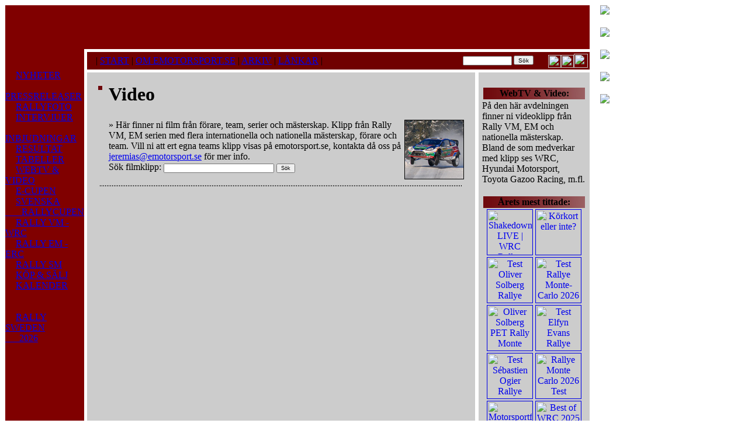

--- FILE ---
content_type: text/html; charset=UTF-8
request_url: https://emotor.se/video.php?in=13&video_id=13698&media=youtube
body_size: 8240
content:
<HTML>
<HEAD>

<script>
  (function(i,s,o,g,r,a,m){i['GoogleAnalyticsObject']=r;i[r]=i[r]||function(){
  (i[r].q=i[r].q||[]).push(arguments)},i[r].l=1*new Date();a=s.createElement(o),
  m=s.getElementsByTagName(o)[0];a.async=1;a.src=g;m.parentNode.insertBefore(a,m)
  })(window,document,'script','//www.google-analytics.com/analytics.js','ga');
  ga('create', 'UA-58907494-1', 'auto');
  ga('send', 'pageview');
</script>

<!-- Global site tag (gtag.js) - Google Analytics -->
<script async src="https://www.googletagmanager.com/gtag/js?id=G-ZPMWP4CNR5"></script>
<script>
  window.dataLayer = window.dataLayer || [];
  function gtag(){dataLayer.push(arguments);}
  gtag('js', new Date());

  gtag('config', 'G-ZPMWP4CNR5');
</script>

<meta http-equiv='content-type' content='text/html; charset=utf-8'><meta name='Author' content='Jeremias Ericsson, emotorsport.se' /><meta name='keywords' content='emotorsport.se - allt om rally,Rally Sweden,emotorsport,emotorsport.se,Ericsson-Motorsport,Ericsson Motorsport,Eriksson-Motorsport,Eriksson Motorsport,Rally,Nyheter,Rallynyheter,Svenska RallyCupen,SRC,Energicupen,Svenska Rallyt,Rally Sweden,Midnattssolsrallyt' /><meta name='Publisher' content='emotorsport.se' /><meta http-equiv='content-language' content='sv' /><meta http-equiv='imagetoolbar' content='no' /><meta name='robots' content='noarchive' /><title>Shakedown LIVE - Season Opening - WRC Rallye Monte-Carlo 2023 - se videon via emotorsport.se</title>
<meta name='description' content='Shakedown LIVE - Season Opening - WRC Rallye Monte-Carlo 2023, en film av WRC - Se videon via emotorsport.se' />
<meta property='og:title' content='Shakedown LIVE - Season Opening - WRC Rallye Monte-Carlo 2023 - se videon via emotorsport.se' />
<meta property='og:type' content='article' />
<meta property='og:site_name' content='emotorsport.se' />
<meta property='og:description' content='Shakedown LIVE - Season Opening - WRC Rallye Monte-Carlo 2023, en film av WRC - Se videon via emotorsport.se' />
<meta property='og:image' content='http://img.youtube.com/vi/FB8sOUBTpT8/hqdefault.jpg' />
<meta property='og:url' content='https://www.emotorsport.se/video.php?in=13&video_id=13698&media=youtube' /><title>emotorsport.se - allt om rally!</TITLE><meta name='Description' content='Ericsson-Motorsport - emotorsport.se! De senaste rallynyheterna från Svensk och Internationell rallysport. Foto, Kalender, Inbjudningar, Anmälan och Anmälningslistor, Intervjuer och Pressreleaser, Rally & Motorrelaterade länkar, m.m.'>
<link rel="stylesheet" type="text/css" href="https://www.emotorsport.se/script/texts.css">
<link rel="stylesheet" type="text/css" href="https://www.emotorsport.se/script/links.css">
<link rel="stylesheet" type="text/css" href="https://www.emotorsport.se/script/scroll.css">
<link rel="stylesheet" type="text/css" href="https://www.emotorsport.se/script/stilmall.css">
<link rel="stylesheet" type="text/css" href="https://www.emotorsport.se/script/stilmall_tabell.css">
<link rel="SHORTCUT ICON" href="https://www.emotorsport.se/bilder/favicon.ico" type="image/x-icon">
<link rel="alternate" title="Nyheter från emotorsport.se" href="https://www.emotorsport.se/rss.xml" type="application/rss+xml">


</HEAD>

<BODY class="text" topmargin="0" leftmargin="0">



<!-- HUVUD -->
<table border="0" width="100%" height="100%" valign="top">
<tr><td width="100%" HEIGHT="100%" valign="top">

	<!-- MARGINAL -->
	<table border="0" width="100%" height="100%" cellspacing="0" cellpadding="0" valign="top">
	<tr><td bgcolor="#FFFFFF" width="1006" colspan="2" height="6" valign="top">
	</td>
	<td bgcolor="#FFFFFF" rowspan="2" valign="top">

	<table border="0" width="100%" cellspacing="4" cellpadding="2">
	<tr><td class="minitext" width="100%">

	&nbsp;&nbsp;&nbsp;<A CLASS='newslink' HREF='https://www.emotorsport.se/reklam-count.php?id=49' TARGET='_new'><IMG SRC='https://www.emotorsport.se/ans/ans_thorsell_03.jpg' BORDER='0'></A><A CLASS='minitext'>&nbsp;&nbsp;&nbsp;<A CLASS='newslink' HREF='https://www.emotorsport.se/reklam-count.php?id=49' TARGET='_new'></A><A CLASS='minitext'><BR><BR>&nbsp;&nbsp;&nbsp;<A CLASS='newslink' HREF='https://www.emotorsport.se/reklam-count.php?id=42' TARGET='_new'><IMG SRC='https://www.emotorsport.se/ans/ans_kressab18-02.gif' BORDER='0'></A><A CLASS='minitext'>&nbsp;&nbsp;&nbsp;<A CLASS='newslink' HREF='https://www.emotorsport.se/reklam-count.php?id=42' TARGET='_new'></A><A CLASS='minitext'><BR><BR>&nbsp;&nbsp;&nbsp;<A CLASS='newslink' HREF='https://www.emotorsport.se/reklam-count.php?id=91' TARGET='_new'><IMG SRC='https://www.emotorsport.se/ans/ans_maxsport_20-01.jpg' BORDER='0'></A><A CLASS='minitext'>&nbsp;&nbsp;&nbsp;<A CLASS='newslink' HREF='https://www.emotorsport.se/reklam-count.php?id=91' TARGET='_new'></A><A CLASS='minitext'><BR><BR>&nbsp;&nbsp;&nbsp;<A CLASS='newslink' HREF='https://www.emotorsport.se/reklam-count.php?id=98' TARGET='_new'><IMG SRC='https://www.emotorsport.se/ans/ans_trendab24-01.gif' BORDER='0'></A><A CLASS='minitext'>&nbsp;&nbsp;&nbsp;<A CLASS='newslink' HREF='https://www.emotorsport.se/reklam-count.php?id=98' TARGET='_new'></A><A CLASS='minitext'><BR><BR>&nbsp;&nbsp;&nbsp;<A CLASS='newslink' HREF='https://www.emotorsport.se/reklam-count.php?id=58' TARGET='_new'><IMG SRC='https://www.emotorsport.se/ans/ans_matsbilar25-02.jpg' BORDER='0'></A><A CLASS='minitext'>&nbsp;&nbsp;&nbsp;<A CLASS='newslink' HREF='https://www.emotorsport.se/reklam-count.php?id=100' TARGET='_new'></A><A CLASS='minitext'><BR><BR>
	</td></tr></table>
	
	</tr><tr>
	<td bgcolor="#FFFFFF" width="6" height="100%" valign="top">
	</td>
	<td width="1000" height="100%">

		<!-- SIDHUVUD -->
		<table border="0" width="1000" height="100%" cellspacing="0" cellpadding="0">
		<tr><td class="sidhuvud_top" bgcolor="#80000" width="1000" colspan="2" height="75">

		<table border="0" width="1000" height="100%" cellspacing="0" cellpadding="0">
		<tr><td class="sidhuvud_top1" width="133">&nbsp;</td>
		<td class="sidhuvud_top2" width="867" valign="top" align="right">&nbsp;</td>
		</tr></table>

		</td></tr><tr>
		<td class="sidhuvud_meny_left" bgcolor="#800000" width="135" height="100%" valign="top" align="left">
		<BR><BR>&nbsp;<IMG SRC="https://www.emotorsport.se/bilder/meny_arrow.png" WIDTH="10"> <A CLASS="menuLink" HREF="https://www.emotorsport.se/nyheter_1.php?in=2">NYHETER</A><BR>&nbsp;<IMG SRC="https://www.emotorsport.se/bilder/meny_arrow.png" WIDTH="10"> <A CLASS="menuLink" HREF="https://www.emotorsport.se/press.php?in=2">PRESSRELEASER</A><BR>&nbsp;<IMG SRC="https://www.emotorsport.se/bilder/meny_arrow.png" WIDTH="10"> <A CLASS="menuLink" HREF="https://www.emotorsport.se/foto.php?in=3">RALLYFOTO</A><BR>&nbsp;<IMG SRC="https://www.emotorsport.se/bilder/meny_arrow.png" WIDTH="10"> <A CLASS="menuLink" HREF="https://www.emotorsport.se/intervjuer.php?in=4">INTERVJUER</A><BR>&nbsp;<IMG SRC="https://www.emotorsport.se/bilder/meny_arrow.png" WIDTH="10"> <A CLASS="menuLink" HREF="https://www.emotorsport.se/ry-inbjudan.php?in=5">INBJUDNINGAR</A><BR>&nbsp;<IMG SRC="https://www.emotorsport.se/bilder/meny_arrow.png" WIDTH="10"> <A CLASS="menuLink" HREF="https://www.emotorsport.se/ry-resultat.php?in=5">RESULTAT</A><BR>&nbsp;<IMG SRC="https://www.emotorsport.se/bilder/meny_arrow.png" WIDTH="10"> <A CLASS="menuLink" HREF="https://www.emotorsport.se/ry-tabell.php?in=5">TABELLER</A><BR>&nbsp;<IMG SRC="https://www.emotorsport.se/bilder/meny_arrow.png" WIDTH="10"> <A CLASS="menuLink" HREF="https://www.emotorsport.se/video.php?in=13">WEBTV & VIDEO</A><BR>&nbsp;<IMG SRC="https://www.emotorsport.se/bilder/meny_arrow.png" WIDTH="10"> <A CLASS="menuLink" HREF="https://www.emotorsport.se/cup.php?in=6&cup=8">E-CUPEN</A><BR>&nbsp;<IMG SRC="https://www.emotorsport.se/bilder/meny_arrow.png" WIDTH="10"> <A CLASS="menuLink" HREF="https://www.emotorsport.se/cup.php?in=9&cup=74">SVENSKA<BR>&nbsp;&nbsp;&nbsp;&nbsp;&nbsp;&nbsp;&nbsp;RALLYCUPEN</A><BR>&nbsp;<IMG SRC="https://www.emotorsport.se/bilder/meny_arrow.png" WIDTH="10"> <A CLASS="menuLink" HREF="https://www.emotorsport.se/cup_2.php?in=12&cup=41">RALLY VM - WRC</A><BR>&nbsp;<IMG SRC="https://www.emotorsport.se/bilder/meny_arrow.png" WIDTH="10"> <A CLASS="menuLink" HREF="https://www.emotorsport.se/cup_2.php?in=15&cup=80">RALLY EM - ERC</A><BR>&nbsp;<IMG SRC="https://www.emotorsport.se/bilder/meny_arrow.png" WIDTH="10"> <A CLASS="menuLink" HREF="https://www.emotorsport.se/cup_2.php?in=16&cup=32">RALLY SM</A><BR>&nbsp;<IMG SRC="https://www.emotorsport.se/bilder/meny_arrow.png" WIDTH="10"> <A CLASS="menuLink" HREF="https://www.emotorsport.se/koposalj.php?in=7">KÖP & SÄLJ</A><BR>&nbsp;<IMG SRC="https://www.emotorsport.se/bilder/meny_arrow.png" WIDTH="10"> <A CLASS="menuLink" HREF="https://www.emotorsport.se/kalender.php?in=8">KALENDER</A><BR>

<BR>
<BR>
&nbsp;<IMG SRC="https://www.emotorsport.se/bilder/meny_arrow.png" WIDTH="10"> <A CLASS="menuLink" HREF="https://www.emotorsport.se/special/rallysweden2026/rallysweden-2026.php?in=12&cup=41">RALLY SWEDEN<BR>&nbsp;&nbsp;&nbsp;&nbsp;&nbsp; 2026</A><BR>

	<BR>

		</td>
		<td width="865" height="100%" valign="top" align="right">
			<table border="0" width="860" height="25" cellspacing="0" cellpadding="0">
			<tr><td bgcolor="#FFFFFF" width="860" height="5" colspan="3"></TD></TR>
			<tr><td class="sidhuvud_meny_top" bgcolor="#700000" width="860" height="25" colspan="3">

			<table border="0" width="100%" HEIGHT="25">
			<tr>
			<td width="610" height="25" class="text">
			&nbsp;&nbsp; | <A CLASS="menuLink" HREF="https://www.emotorsport.se/index.php">START</A> | <A CLASS="menuLink" HREF="https://www.emotorsport.se/info.php?in=2">OM EMOTORSPORT.SE</A> | <A CLASS="menuLink" HREF="https://www.emotorsport.se/arkiv.php?in=2">ARKIV</A> | <A CLASS="menuLink" HREF="https://www.emotorsport.se/lankar.php?in=2">LÄNKAR</A> |
			</td>
			<td width="160" height="25" align="right" valign="middel" class="text"><form style="font-size: 10px; width:150px; color: #000000; font-family: verdana,arial,sans-serif; margin: 0;" method="get" action="https://www.emotorsport.se/sokresultat.php"><A CLASS="text"><input type=text name="sok" SIZE="14"> <input type=submit value="Sök" style="height:16px; font-family: Verdana, Arial; font-size: 10px; margin:0"></form></td>
			<td width="90" height="25" align="right" class="text"><A HREF="https://www.emotorsport.se/rss.xml" TARGET="_new"><IMG SRC="https://www.emotorsport.se/bilder/ikon_rss.png" WIDTH="22" BORDER="0" TITLE="RSS-feed! Nyheter från emotorsport.se i RSS format."></A><A HREF="http://www.twitter.com/emotorsport_se" TARGET="_new"><IMG SRC="https://www.emotorsport.se/bilder/ikon_twitter.png" WIDTH="22" BORDER="0" TITLE="Twitter! Nyheter från emotorsport.se via twitter."></A><A HREF="https://www.facebook.com/pages/emotorsportse/602611729754393?fref=ts" TARGET="_new"><IMG SRC="https://www.emotorsport.se/bilder/ikon_facebook1.png" WIDTH="24" BORDER="0" TITLE="emotorsport.se på Facebook!"></A>
			</td></tr></table>

			</TD></TR>
			<tr><td bgcolor="#FFFFFF" width="860" height="5" colspan="3"></TD></TR>

			<!-- MAIN -->

				<tr><td class="main" bgcolor="#CCCCCC" width="664" height="2800" valign="top" align="center">


  
  <table width="100%" border="0" cellspacing="0" cellpadding="0">
    <tr>
      <td>

        <table border="0" cellspacing="0" cellpadding="16">
          <tr>
            <td class="text">

              

              <table leftmargin="0" topmargin="0" marginwidth="0" marginheight="0">
            <tr>
                  <td width="14" rowspan="3" valign="top"><img src="bilder/red-cube.jpg" width="7" height="11"></td>
                  <td class="text"><H1>Video</H1></td>
                </tr>
                <tr>
                  <td class="text">
<IMG SRC="bilder/30.jpg" BORDER="1" ALIGN="right">
» Här finner ni film från förare, team, serier och mästerskap. Klipp från Rally VM, EM serien med flera internationella och nationella mästerskap, förare och team. Vill ni att ert egna teams klipp visas på emotorsport.se, kontakta då oss på <A CLASS="newslink" HREF="mailto:jeremias@emotorsport.se">jeremias@emotorsport.se</A><A CLASS="text"> för mer info.<BR>
<form method="get" action="https://www.emotorsport.se/video_sokr.php?in=13&video_id=0&sok=">Sök filmklipp: <input type=text name="sok" SIZE="35"> <input type=submit value="Sök"></form>
</td></tr></TABLE>
<CENTER><table border="0" width="625" height="1"><tr><td background="bilder/punkt-h.gif"></td></tr></table></CENTER>

<div id="fb-root"></div>
<script>(function(d, s, id) {
  var js, fjs = d.getElementsByTagName(s)[0];
  if (d.getElementById(id)) return;
  js = d.createElement(s); js.id = id;
  js.src = "//connect.facebook.net/sv_SE/sdk.js#xfbml=1&version=v2.3";
  fjs.parentNode.insertBefore(js, fjs);
}(document, 'script', 'facebook-jssdk'));</script>

  <div id="fb-root"></div>
  <script>(function(d, s, id) {
    var js, fjs = d.getElementsByTagName(s)[0];
    if (d.getElementById(id)) return;
    js = d.createElement(s); js.id = id;
    js.src = "https://connect.facebook.net/en_US/sdk.js#xfbml=1";
    fjs.parentNode.insertBefore(js, fjs);
  }(document, 'script', 'facebook-jssdk'));</script>

<BR>
<BR>
<CENTER>

<iframe width='580' height=435' src='https://www.youtube.com/embed/FB8sOUBTpT8' frameborder='0' allowfullscreen></iframe><BR>| <B>Shakedown LIVE - Season Opening - WRC Rallye Monte-Carlo 2023</B> | Användare: <A CLASS='newslink' HREF='video_sokr_anv.php?in=13&sok=WRC'>WRC</A> |<BR><BR><div class='fb-share-button' data-href='https://www.emotorsport.se/video.php?in=13&video_id=13698&media=youtube' data-layout='button_count'></div></CENTER>

<BR>
<BR>
<CENTER><table border='0' width='540'><tr><td width='400'>
	<table class="gratext" border="0" cellpadding="0" cellspacing="1" width="400" height="18"><tr><td class="line" width="400" height="18">&nbsp;<B>» Senaste klipp:</B></td></tr></table>
</td></tr></table></CENTER>

<CENTER><table border='0' width='540'><tr><td width='540'>
	<table class="text" border="0" cellpadding="0" cellspacing="1" width="540"><tr><td width="540">
Populära kategorier: | 
 <A CLASS="newslink" HREF="https://www.emotorsport.se/video_sokr.php?in=13&video_id=0&sok=WRC">WRC</A> | 
 <A CLASS="newslink" HREF="https://www.emotorsport.se/video_sokr.php?in=13&video_id=0&sok=ERC">ERC</A> | 
 <A CLASS="newslink" HREF="https://www.emotorsport.se/video_sokr.php?in=13&video_id=0&sok=NM">Rally NM</A> | 
 <A CLASS="newslink" HREF="https://www.emotorsport.se/video_sokr.php?in=13&video_id=0&sok=Hyundai i20 WRC">Hyundai WRT</A> | 
 <A CLASS="newslink" HREF="https://www.emotorsport.se/video_sokr.php?in=13&video_id=0&sok=Citroen Racing">Citroen Racing</A> | 
 <A CLASS="newslink" HREF="https://www.emotorsport.se/video_sokr.php?in=13&video_id=0&sok=Toyota Gazoo Racing">Toyota Gazoo Racing</A> | 
<BR><BR>
</td></tr></table>
</td></tr></table></CENTER>


<CENTER><table border='0' width='540' height='1'><tr><td background='bilder/punkt-h.gif'></td></tr></table></CENTER>
<CENTER><table border="0" width="540"><tr><td width="180"><A HREF="https://www.emotorsport.se/video.php?in=13&video_id=21581&media=youtube"><IMG SRC="https://img.youtube.com/vi/KwoaRx4l9JY/hqdefault.jpg" BORDER="1" CLASS="bild" WIDTH="175"></A></td><td class="text" width="360" valign="top"><img src="bilder/red-cube.jpg" width="7" height="11" BORDER="0"> <A CLASS="newslink" HREF="https://www.emotorsport.se/video.php?in=13&video_id=21581&media=youtube">T-Turen 2003</A><A CLASS="text"><BR> » 2026-01-26 22:00:00<BR> » Roland Carlsson Rallyfilmer</td></tr></table></CENTER><CENTER><table border="0" width="540" height="1"><tr><td background="bilder/punkt-h.gif"></td></tr></table></CENTER><CENTER><table border="0" width="540"><tr><td width="180"><A HREF="https://www.emotorsport.se/video.php?in=13&video_id=21580&media=youtube"><IMG SRC="https://img.youtube.com/vi/yeCz9_ZcWyc/hqdefault.jpg" BORDER="1" CLASS="bild" WIDTH="175"></A></td><td class="text" width="360" valign="top"><img src="bilder/red-cube.jpg" width="7" height="11" BORDER="0"> <A CLASS="newslink" HREF="https://www.emotorsport.se/video.php?in=13&video_id=21580&media=youtube">WRC2 Event Highlights | WRC Rallye Monte-Carlo 2026</A><A CLASS="text"><BR> » 2026-01-26 19:20:08<BR> » WRC</td></tr></table></CENTER><CENTER><table border="0" width="540" height="1"><tr><td background="bilder/punkt-h.gif"></td></tr></table></CENTER><CENTER><table border="0" width="540"><tr><td width="180"><A HREF="https://www.emotorsport.se/video.php?in=13&video_id=21579&media=youtube"><IMG SRC="https://img.youtube.com/vi/VVasg9-JBdk/hqdefault.jpg" BORDER="1" CLASS="bild" WIDTH="175"></A></td><td class="text" width="360" valign="top"><img src="bilder/red-cube.jpg" width="7" height="11" BORDER="0"> <A CLASS="newslink" HREF="https://www.emotorsport.se/video.php?in=13&video_id=21579&media=youtube">WRC RALLYE MONTE CARLO 2026 | Top Speed &amp; Show Snow | Full HD</A><A CLASS="text"><BR> » 2026-01-26 18:00:03<BR> » Leandro Lemos Motorsport</td></tr></table></CENTER><CENTER><table border="0" width="540" height="1"><tr><td background="bilder/punkt-h.gif"></td></tr></table></CENTER><CENTER><table border="0" width="540"><tr><td width="180"><A HREF="https://www.emotorsport.se/video.php?in=13&video_id=21578&media=youtube"><IMG SRC="https://img.youtube.com/vi/PSCc7671NHM/hqdefault.jpg" BORDER="1" CLASS="bild" WIDTH="175"></A></td><td class="text" width="360" valign="top"><img src="bilder/red-cube.jpg" width="7" height="11" BORDER="0"> <A CLASS="newslink" HREF="https://www.emotorsport.se/video.php?in=13&video_id=21578&media=youtube">Media Day Toyota Yaris Gr Rally1, Oliver Solberg & Takamoto Katsuta By Papajulien</A><A CLASS="text"><BR> » 2026-01-26 17:00:05<BR> » Video2rallye83</td></tr></table></CENTER><CENTER><table border="0" width="540" height="1"><tr><td background="bilder/punkt-h.gif"></td></tr></table></CENTER><CENTER><table border="0" width="540"><tr><td width="180"><A HREF="https://www.emotorsport.se/video.php?in=13&video_id=21577&media=youtube"><IMG SRC="https://img.youtube.com/vi/bYUD0h69TYQ/hqdefault.jpg" BORDER="1" CLASS="bild" WIDTH="175"></A></td><td class="text" width="360" valign="top"><img src="bilder/red-cube.jpg" width="7" height="11" BORDER="0"> <A CLASS="newslink" HREF="https://www.emotorsport.se/video.php?in=13&video_id=21577&media=youtube">Holmen Skog Rallyt 2003</A><A CLASS="text"><BR> » 2026-01-26 17:00:01<BR> » Roland Carlsson Rallyfilmer</td></tr></table></CENTER><CENTER><table border="0" width="540" height="1"><tr><td background="bilder/punkt-h.gif"></td></tr></table></CENTER><CENTER><table border="0" width="540"><tr><td width="180"><A HREF="https://www.emotorsport.se/video.php?in=13&video_id=21576&media=youtube"><IMG SRC="https://img.youtube.com/vi/SsJg_BL1ATY/hqdefault.jpg" BORDER="1" CLASS="bild" WIDTH="175"></A></td><td class="text" width="360" valign="top"><img src="bilder/red-cube.jpg" width="7" height="11" BORDER="0"> <A CLASS="newslink" HREF="https://www.emotorsport.se/video.php?in=13&video_id=21576&media=youtube">Pierre-Paul Fery as The Race Engineer</A><A CLASS="text"><BR> » 2026-01-26 15:30:07<BR> » Citroen Racing</td></tr></table></CENTER><CENTER><table border="0" width="540" height="1"><tr><td background="bilder/punkt-h.gif"></td></tr></table></CENTER><CENTER><table border="0" width="540"><tr><td width="180"><A HREF="https://www.emotorsport.se/video.php?in=13&video_id=21575&media=youtube"><IMG SRC="https://img.youtube.com/vi/b20281y9VE8/hqdefault.jpg" BORDER="1" CLASS="bild" WIDTH="175"></A></td><td class="text" width="360" valign="top"><img src="bilder/red-cube.jpg" width="7" height="11" BORDER="0"> <A CLASS="newslink" HREF="https://www.emotorsport.se/video.php?in=13&video_id=21575&media=youtube">2025 Rally BOP  - Pacific Toyota and Mike Young Motorsport</A><A CLASS="text"><BR> » 2026-01-26 03:00:13<BR> » FIA Asia Pacific Rally Championship</td></tr></table></CENTER><CENTER><table border="0" width="540" height="1"><tr><td background="bilder/punkt-h.gif"></td></tr></table></CENTER><CENTER><table border="0" width="540"><tr><td width="180"><A HREF="https://www.emotorsport.se/video.php?in=13&video_id=21574&media=youtube"><IMG SRC="https://img.youtube.com/vi/Sdxg54hEnUA/hqdefault.jpg" BORDER="1" CLASS="bild" WIDTH="175"></A></td><td class="text" width="360" valign="top"><img src="bilder/red-cube.jpg" width="7" height="11" BORDER="0"> <A CLASS="newslink" HREF="https://www.emotorsport.se/video.php?in=13&video_id=21574&media=youtube">Victory Unleashed: Solberg and Edmondson Celebrate Their First Win at Monte Carlo!</A><A CLASS="text"><BR> » 2026-01-26 00:00:22<BR> » Toyota Gazoo Racing</td></tr></table></CENTER><CENTER><table border="0" width="540" height="1"><tr><td background="bilder/punkt-h.gif"></td></tr></table></CENTER><CENTER><table border="0" width="540"><tr><td width="180"><A HREF="https://www.emotorsport.se/video.php?in=13&video_id=21573&media=youtube"><IMG SRC="https://img.youtube.com/vi/TbHpQswV7ZE/hqdefault.jpg" BORDER="1" CLASS="bild" WIDTH="175"></A></td><td class="text" width="360" valign="top"><img src="bilder/red-cube.jpg" width="7" height="11" BORDER="0"> <A CLASS="newslink" HREF="https://www.emotorsport.se/video.php?in=13&video_id=21573&media=youtube">Svenska Rallyt 2003</A><A CLASS="text"><BR> » 2026-01-26 00:00:01<BR> » Roland Carlsson Rallyfilmer</td></tr></table></CENTER><CENTER><table border="0" width="540" height="1"><tr><td background="bilder/punkt-h.gif"></td></tr></table></CENTER><CENTER><table border="0" width="540"><tr><td width="180"><A HREF="https://www.emotorsport.se/video.php?in=13&video_id=21572&media=youtube"><IMG SRC="https://img.youtube.com/vi/YfkhgI7EFUA/hqdefault.jpg" BORDER="1" CLASS="bild" WIDTH="175"></A></td><td class="text" width="360" valign="top"><img src="bilder/red-cube.jpg" width="7" height="11" BORDER="0"> <A CLASS="newslink" HREF="https://www.emotorsport.se/video.php?in=13&video_id=21572&media=youtube">Bergslagsrallyt 2003.</A><A CLASS="text"><BR> » 2026-01-25 22:00:00<BR> » Roland Carlsson Rallyfilmer</td></tr></table></CENTER><CENTER><table border="0" width="540" height="1"><tr><td background="bilder/punkt-h.gif"></td></tr></table></CENTER><CENTER><table border="0" width="540"><tr><td width="180"><A HREF="https://www.emotorsport.se/video.php?in=13&video_id=21571&media=youtube"><IMG SRC="https://img.youtube.com/vi/8fJ5Y5gVox0/hqdefault.jpg" BORDER="1" CLASS="bild" WIDTH="175"></A></td><td class="text" width="360" valign="top"><img src="bilder/red-cube.jpg" width="7" height="11" BORDER="0"> <A CLASS="newslink" HREF="https://www.emotorsport.se/video.php?in=13&video_id=21571&media=youtube">Crash &amp; Show Best of Rallye Monte-Carlo 2026  [Passats de canto]</A><A CLASS="text"><BR> » 2026-01-25 20:00:06<BR> » Passats</td></tr></table></CENTER><CENTER><table border="0" width="540" height="1"><tr><td background="bilder/punkt-h.gif"></td></tr></table></CENTER><CENTER><table border="0" width="540"><tr><td width="180"><A HREF="https://www.emotorsport.se/video.php?in=13&video_id=21570&media=youtube"><IMG SRC="https://img.youtube.com/vi/VdFmLaVCZkY/hqdefault.jpg" BORDER="1" CLASS="bild" WIDTH="175"></A></td><td class="text" width="360" valign="top"><img src="bilder/red-cube.jpg" width="7" height="11" BORDER="0"> <A CLASS="newslink" HREF="https://www.emotorsport.se/video.php?in=13&video_id=21570&media=youtube">Rally Aluksne 2026 | Crash Show & Action Aluksne Rally 2026 Winter Rally - Show Martins Sesks </A><A CLASS="text"><BR> » 2026-01-25 20:00:02<BR> » Leandro Lemos Motorsport</td></tr></table></CENTER><CENTER><table border="0" width="540" height="1"><tr><td background="bilder/punkt-h.gif"></td></tr></table></CENTER><CENTER><table border="0" width="540"><tr><td width="180"><A HREF="https://www.emotorsport.se/video.php?in=13&video_id=21569&media=youtube"><IMG SRC="https://img.youtube.com/vi/p8KcaiB6hY0/hqdefault.jpg" BORDER="1" CLASS="bild" WIDTH="175"></A></td><td class="text" width="360" valign="top"><img src="bilder/red-cube.jpg" width="7" height="11" BORDER="0"> <A CLASS="newslink" HREF="https://www.emotorsport.se/video.php?in=13&video_id=21569&media=youtube">Final Day Highlights | WRC Rallye Monte-Carlo 2026</A><A CLASS="text"><BR> » 2026-01-25 18:00:17<BR> » WRC</td></tr></table></CENTER><CENTER><table border="0" width="540" height="1"><tr><td background="bilder/punkt-h.gif"></td></tr></table></CENTER><CENTER><table border="0" width="540"><tr><td width="180"><A HREF="https://www.emotorsport.se/video.php?in=13&video_id=21568&media=youtube"><IMG SRC="https://img.youtube.com/vi/XxREGLp0oW4/hqdefault.jpg" BORDER="1" CLASS="bild" WIDTH="175"></A></td><td class="text" width="360" valign="top"><img src="bilder/red-cube.jpg" width="7" height="11" BORDER="0"> <A CLASS="newslink" HREF="https://www.emotorsport.se/video.php?in=13&video_id=21568&media=youtube">Oliver Solberg Winner WRC Rally Monte Carlo 2026 | Show Sideways &amp; Action | Full HD</A><A CLASS="text"><BR> » 2026-01-25 17:00:02<BR> » Leandro Lemos Motorsport</td></tr></table></CENTER><CENTER><table border="0" width="540" height="1"><tr><td background="bilder/punkt-h.gif"></td></tr></table></CENTER><CENTER><table border="0" width="540"><tr><td width="180"><A HREF="https://www.emotorsport.se/video.php?in=13&video_id=21567&media=youtube"><IMG SRC="https://img.youtube.com/vi/EYOaCtbvxTU/hqdefault.jpg" BORDER="1" CLASS="bild" WIDTH="175"></A></td><td class="text" width="360" valign="top"><img src="bilder/red-cube.jpg" width="7" height="11" BORDER="0"> <A CLASS="newslink" HREF="https://www.emotorsport.se/video.php?in=13&video_id=21567&media=youtube">94° Rallye Monte Carlo 2026 By PapaJulien ? Best Of</A><A CLASS="text"><BR> » 2026-01-25 16:00:08<BR> » Video2rallye83</td></tr></table></CENTER><CENTER><table border="0" width="540" height="1"><tr><td background="bilder/punkt-h.gif"></td></tr></table></CENTER><CENTER><table border="0" width="540"><tr><td width="180"><A HREF="https://www.emotorsport.se/video.php?in=13&video_id=21566&media=youtube"><IMG SRC="https://img.youtube.com/vi/Gjq_5uQuF8c/hqdefault.jpg" BORDER="1" CLASS="bild" WIDTH="175"></A></td><td class="text" width="360" valign="top"><img src="bilder/red-cube.jpg" width="7" height="11" BORDER="0"> <A CLASS="newslink" HREF="https://www.emotorsport.se/video.php?in=13&video_id=21566&media=youtube">Post-Event Show LIVE | WRC Rallye Monte-Carlo 2026</A><A CLASS="text"><BR> » 2026-01-25 14:20:08<BR> » WRC</td></tr></table></CENTER><CENTER><table border="0" width="540" height="1"><tr><td background="bilder/punkt-h.gif"></td></tr></table></CENTER><CENTER><table border="0" width="540"><tr><td width="180"><A HREF="https://www.emotorsport.se/video.php?in=13&video_id=21565&media=youtube"><IMG SRC="https://img.youtube.com/vi/cqSgATaaagU/hqdefault.jpg" BORDER="1" CLASS="bild" WIDTH="175"></A></td><td class="text" width="360" valign="top"><img src="bilder/red-cube.jpg" width="7" height="11" BORDER="0"> <A CLASS="newslink" HREF="https://www.emotorsport.se/video.php?in=13&video_id=21565&media=youtube">Is the Peugeot Cosworth the greatest Rally Car of all time?</A><A CLASS="text"><BR> » 2026-01-25 14:00:04<BR> » SpecialStage</td></tr></table></CENTER><CENTER><table border="0" width="540" height="1"><tr><td background="bilder/punkt-h.gif"></td></tr></table></CENTER><CENTER><table border="0" width="540"><tr><td width="180"><A HREF="https://www.emotorsport.se/video.php?in=13&video_id=21564&media=youtube"><IMG SRC="https://img.youtube.com/vi/c2Lyss-iOMA/hqdefault.jpg" BORDER="1" CLASS="bild" WIDTH="175"></A></td><td class="text" width="360" valign="top"><img src="bilder/red-cube.jpg" width="7" height="11" BORDER="0"> <A CLASS="newslink" HREF="https://www.emotorsport.se/video.php?in=13&video_id=21564&media=youtube">WRC RALLYE MONTE CARLO 2026 </A><A CLASS="text"><BR> » 2026-01-25 14:00:02<BR> » Leandro Lemos Motorsport</td></tr></table></CENTER><CENTER><table border="0" width="540" height="1"><tr><td background="bilder/punkt-h.gif"></td></tr></table></CENTER><CENTER><table border="0" width="540"><tr><td width="180"><A HREF="https://www.emotorsport.se/video.php?in=13&video_id=21563&media=youtube"><IMG SRC="https://img.youtube.com/vi/4Yd84GD9GM4/hqdefault.jpg" BORDER="1" CLASS="bild" WIDTH="175"></A></td><td class="text" width="360" valign="top"><img src="bilder/red-cube.jpg" width="7" height="11" BORDER="0"> <A CLASS="newslink" HREF="https://www.emotorsport.se/video.php?in=13&video_id=21563&media=youtube">WRC Rallye Monte Carlo 2026 | Corner Mud &amp; Big Show Snow Ice | Full HD</A><A CLASS="text"><BR> » 2026-01-25 12:00:03<BR> » Leandro Lemos Motorsport</td></tr></table></CENTER><CENTER><table border="0" width="540" height="1"><tr><td background="bilder/punkt-h.gif"></td></tr></table></CENTER><CENTER><table border="0" width="540"><tr><td width="180"><A HREF="https://www.emotorsport.se/video.php?in=13&video_id=21562&media=youtube"><IMG SRC="https://img.youtube.com/vi/_jOWRaiqltY/hqdefault.jpg" BORDER="1" CLASS="bild" WIDTH="175"></A></td><td class="text" width="360" valign="top"><img src="bilder/red-cube.jpg" width="7" height="11" BORDER="0"> <A CLASS="newslink" HREF="https://www.emotorsport.se/video.php?in=13&video_id=21562&media=youtube">WRC2 Day 3 Highlights | WRC Rallye Monte-Carlo 2026</A><A CLASS="text"><BR> » 2026-01-25 08:30:07<BR> » WRC</td></tr></table></CENTER><CENTER><table border="0" width="540" height="1"><tr><td background="bilder/punkt-h.gif"></td></tr></table></CENTER><CENTER><table border="0" width="540"><tr><td width="180"><A HREF="https://www.emotorsport.se/video.php?in=13&video_id=21561&media=youtube"><IMG SRC="https://img.youtube.com/vi/1FOntlDoW5k/hqdefault.jpg" BORDER="1" CLASS="bild" WIDTH="175"></A></td><td class="text" width="360" valign="top"><img src="bilder/red-cube.jpg" width="7" height="11" BORDER="0"> <A CLASS="newslink" HREF="https://www.emotorsport.se/video.php?in=13&video_id=21561&media=youtube">Solberg leads arriving in Monaco | WRC Rallye Monte-Carlo 2026 | Day 3 Highlights</A><A CLASS="text"><BR> » 2026-01-25 00:00:20<BR> » Toyota Gazoo Racing</td></tr></table></CENTER><CENTER><table border="0" width="540" height="1"><tr><td background="bilder/punkt-h.gif"></td></tr></table></CENTER><CENTER><table border="0" width="540"><tr><td width="180"><A HREF="https://www.emotorsport.se/video.php?in=13&video_id=21560&media=youtube"><IMG SRC="https://img.youtube.com/vi/T5RgNFv_uGo/hqdefault.jpg" BORDER="1" CLASS="bild" WIDTH="175"></A></td><td class="text" width="360" valign="top"><img src="bilder/red-cube.jpg" width="7" height="11" BORDER="0"> <A CLASS="newslink" HREF="https://www.emotorsport.se/video.php?in=13&video_id=21560&media=youtube">Day 3 Highlights | WRC Rallye Monte-Carlo 2026</A><A CLASS="text"><BR> » 2026-01-24 22:40:09<BR> » WRC</td></tr></table></CENTER><CENTER><table border="0" width="540" height="1"><tr><td background="bilder/punkt-h.gif"></td></tr></table></CENTER><CENTER><table border="0" width="540"><tr><td width="180"><A HREF="https://www.emotorsport.se/video.php?in=13&video_id=21559&media=youtube"><IMG SRC="https://img.youtube.com/vi/P86UcPcqZTU/hqdefault.jpg" BORDER="1" CLASS="bild" WIDTH="175"></A></td><td class="text" width="360" valign="top"><img src="bilder/red-cube.jpg" width="7" height="11" BORDER="0"> <A CLASS="newslink" HREF="https://www.emotorsport.se/video.php?in=13&video_id=21559&media=youtube">94° Rallye Monte-Carlo 2026 Highlights</A><A CLASS="text"><BR> » 2026-01-24 19:00:05<BR> » Video2rallye83</td></tr></table></CENTER><CENTER><table border="0" width="540" height="1"><tr><td background="bilder/punkt-h.gif"></td></tr></table></CENTER><CENTER><table border="0" width="540"><tr><td width="180"><A HREF="https://www.emotorsport.se/video.php?in=13&video_id=21558&media=youtube"><IMG SRC="https://img.youtube.com/vi/UaLUqXIwERc/hqdefault.jpg" BORDER="1" CLASS="bild" WIDTH="175"></A></td><td class="text" width="360" valign="top"><img src="bilder/red-cube.jpg" width="7" height="11" BORDER="0"> <A CLASS="newslink" HREF="https://www.emotorsport.se/video.php?in=13&video_id=21558&media=youtube">Rallye Monte-Carlo 2026 Crash &amp; Show Saturday [Passats de canto]</A><A CLASS="text"><BR> » 2026-01-24 18:00:07<BR> » Passats</td></tr></table></CENTER><CENTER><table border="0" width="540" height="1"><tr><td background="bilder/punkt-h.gif"></td></tr></table></CENTER><CENTER><table border="0" width="540"><tr><td width="180"><A HREF="https://www.emotorsport.se/video.php?in=13&video_id=21557&media=youtube"><IMG SRC="https://img.youtube.com/vi/TnN5vb9WccI/hqdefault.jpg" BORDER="1" CLASS="bild" WIDTH="175"></A></td><td class="text" width="360" valign="top"><img src="bilder/red-cube.jpg" width="7" height="11" BORDER="0"> <A CLASS="newslink" HREF="https://www.emotorsport.se/video.php?in=13&video_id=21557&media=youtube">WRC Rallye Monte Carlo 2026 | Big Slides Snow &amp; Maximum Attack Crazy Conditions | Full HD</A><A CLASS="text"><BR> » 2026-01-24 12:00:03<BR> » Leandro Lemos Motorsport</td></tr></table></CENTER><CENTER><table border="0" width="540" height="1"><tr><td background="bilder/punkt-h.gif"></td></tr></table></CENTER><CENTER><table border="0" width="540"><tr><td width="180"><A HREF="https://www.emotorsport.se/video.php?in=13&video_id=21556&media=youtube"><IMG SRC="https://img.youtube.com/vi/34JfG_4ejyg/hqdefault.jpg" BORDER="1" CLASS="bild" WIDTH="175"></A></td><td class="text" width="360" valign="top"><img src="bilder/red-cube.jpg" width="7" height="11" BORDER="0"> <A CLASS="newslink" HREF="https://www.emotorsport.se/video.php?in=13&video_id=21556&media=youtube">Struggling for traction #wrc #rally</A><A CLASS="text"><BR> » 2026-01-24 09:20:10<BR> » WRC</td></tr></table></CENTER><CENTER><table border="0" width="540" height="1"><tr><td background="bilder/punkt-h.gif"></td></tr></table></CENTER><CENTER><table border="0" width="540"><tr><td width="180"><A HREF="https://www.emotorsport.se/video.php?in=13&video_id=21555&media=youtube"><IMG SRC="https://img.youtube.com/vi/KHx6-l4zlHg/hqdefault.jpg" BORDER="1" CLASS="bild" WIDTH="175"></A></td><td class="text" width="360" valign="top"><img src="bilder/red-cube.jpg" width="7" height="11" BORDER="0"> <A CLASS="newslink" HREF="https://www.emotorsport.se/video.php?in=13&video_id=21555&media=youtube">Rally Monte Carlo SS7: Where the Adventure Begins!</A><A CLASS="text"><BR> » 2026-01-24 00:00:22<BR> » Toyota Gazoo Racing</td></tr></table></CENTER><CENTER><table border="0" width="540" height="1"><tr><td background="bilder/punkt-h.gif"></td></tr></table></CENTER><CENTER><table border="0" width="540"><tr><td width="180"><A HREF="https://www.emotorsport.se/video.php?in=13&video_id=21554&media=youtube"><IMG SRC="https://img.youtube.com/vi/GFd6D-xTdOA/hqdefault.jpg" BORDER="1" CLASS="bild" WIDTH="175"></A></td><td class="text" width="360" valign="top"><img src="bilder/red-cube.jpg" width="7" height="11" BORDER="0"> <A CLASS="newslink" HREF="https://www.emotorsport.se/video.php?in=13&video_id=21554&media=youtube">Day 2 Highlights | WRC Rallye Monte-Carlo 2026</A><A CLASS="text"><BR> » 2026-01-23 21:50:08<BR> » WRC</td></tr></table></CENTER><CENTER><table border="0" width="540" height="1"><tr><td background="bilder/punkt-h.gif"></td></tr></table></CENTER><CENTER><table border="0" width="540"><tr><td width="180"><A HREF="https://www.emotorsport.se/video.php?in=13&video_id=21553&media=youtube"><IMG SRC="https://img.youtube.com/vi/UFRIj5UwIPQ/hqdefault.jpg" BORDER="1" CLASS="bild" WIDTH="175"></A></td><td class="text" width="360" valign="top"><img src="bilder/red-cube.jpg" width="7" height="11" BORDER="0"> <A CLASS="newslink" HREF="https://www.emotorsport.se/video.php?in=13&video_id=21553&media=youtube">Rallye Monte-Carlo 2026 WRC Friday Action [Passats de canto]</A><A CLASS="text"><BR> » 2026-01-23 19:52:17<BR> » Passats de Canto</td></tr></table></CENTER><CENTER><table border="0" width="540" height="1"><tr><td background="bilder/punkt-h.gif"></td></tr></table></CENTER><CENTER><table border="0" width="540"><tr><td width="180"><A HREF="https://www.emotorsport.se/video.php?in=13&video_id=21552&media=youtube"><IMG SRC="https://img.youtube.com/vi/m4TgU2FObuE/hqdefault.jpg" BORDER="1" CLASS="bild" WIDTH="175"></A></td><td class="text" width="360" valign="top"><img src="bilder/red-cube.jpg" width="7" height="11" BORDER="0"> <A CLASS="newslink" HREF="https://www.emotorsport.se/video.php?in=13&video_id=21552&media=youtube">Service LIVE | WRC Rallye Monte-Carlo 2026</A><A CLASS="text"><BR> » 2026-01-23 18:40:08<BR> » WRC</td></tr></table></CENTER><CENTER><table border="0" width="540" height="1"><tr><td background="bilder/punkt-h.gif"></td></tr></table></CENTER><blockquote><B>Tidigare filmer :</B> « [1] <a class="newslink" href="?in=13&start=30">2</a> <a class="newslink" href="?in=13&start=60">3</a> <a class="newslink" href="?in=13&start=90">4</a> <a class="newslink" href="?in=13&start=120">5</a> <a class="newslink" href="?in=13&start=150">6</a> <a class="newslink" href="?in=13&start=180">7</a> <a class="newslink" href="?in=13&start=210">8</a> <a class="newslink" href="?in=13&start=240">9</a> <a class="newslink" href="?in=13&start=270">10</a> <a class="newslink" href="?in=13&start=300">11</a> <a class="newslink" href="?in=13&start=330">12</a> <a class="newslink" href="?in=13&start=360">13</a> <a class="newslink" href="?in=13&start=390">14</a> <a class="newslink" href="?in=13&start=420">15</a> <a class="newslink" href="?in=13&start=450">16</a> <a class="newslink" href="?in=13&start=480">17</a> <a class="newslink" href="?in=13&start=510">18</a> <a class="newslink" href="?in=13&start=540">19</a> <a class="newslink" href="?in=13&start=570">20</a> <a class="newslink" href="?in=13&start=600">21</a> <a class="newslink" href="?in=13&start=630">22</a> <a class="newslink" href="?in=13&start=660">23</a> <a class="newslink" href="?in=13&start=690">24</a> <a class="newslink" href="?in=13&start=720">25</a> <a class="newslink" href="?in=13&start=750">26</a> <a class="newslink" href="?in=13&start=780">27</a> <a class="newslink" href="?in=13&start=810">28</a> <a class="newslink" href="?in=13&start=840">29</a> <a class="newslink" href="?in=13&start=870">30</a> <a class="newslink" href="?in=13&start=900">31</a> <a class="newslink" href="?in=13&start=930">32</a> <a class="newslink" href="?in=13&start=960">33</a> <a class="newslink" href="?in=13&start=990">34</a> <a class="newslink" href="?in=13&start=1020">35</a> <a class="newslink" href="?in=13&start=1050">36</a> <a class="newslink" href="?in=13&start=1080">37</a> <a class="newslink" href="?in=13&start=1110">38</a> <a class="newslink" href="?in=13&start=1140">39</a> <a class="newslink" href="?in=13&start=1170">40</a> <a class="newslink" href="?in=13&start=1200">41</a> <a class="newslink" href="?in=13&start=1230">42</a> <a class="newslink" href="?in=13&start=1260">43</a> <a class="newslink" href="?in=13&start=1290">44</a> <a class="newslink" href="?in=13&start=1320">45</a> <a class="newslink" href="?in=13&start=1350">46</a> <a class="newslink" href="?in=13&start=1380">47</a> <a class="newslink" href="?in=13&start=1410">48</a> <a class="newslink" href="?in=13&start=1440">49</a> <a class="newslink" href="?in=13&start=1470">50</a> <a class="newslink" href="?in=13&start=1500">51</a> <a class="newslink" href="?in=13&start=1530">52</a> <a class="newslink" href="?in=13&start=1560">53</a> <a class="newslink" href="?in=13&start=1590">54</a> <a class="newslink" href="?in=13&start=1620">55</a> <a class="newslink" href="?in=13&start=1650">56</a> <a class="newslink" href="?in=13&start=1680">57</a> <a class="newslink" href="?in=13&start=1710">58</a> <a class="newslink" href="?in=13&start=1740">59</a> <a class="newslink" href="?in=13&start=1770">60</a> <a class="newslink" href="?in=13&start=1800">61</a> <a class="newslink" href="?in=13&start=1830">62</a> <a class="newslink" href="?in=13&start=1860">63</a> <a class="newslink" href="?in=13&start=1890">64</a> <a class="newslink" href="?in=13&start=1920">65</a> <a class="newslink" href="?in=13&start=1950">66</a> <a class="newslink" href="?in=13&start=1980">67</a> <a class="newslink" href="?in=13&start=2010">68</a> <a class="newslink" href="?in=13&start=2040">69</a> <a class="newslink" href="?in=13&start=2070">70</a> <a class="newslink" href="?in=13&start=2100">71</a> <a class="newslink" href="?in=13&start=2130">72</a> <a class="newslink" href="?in=13&start=2160">73</a> <a class="newslink" href="?in=13&start=2190">74</a> <a class="newslink" href="?in=13&start=2220">75</a> <a class="newslink" href="?in=13&start=2250">76</a> <a class="newslink" href="?in=13&start=2280">77</a> <a class="newslink" href="?in=13&start=2310">78</a> <a class="newslink" href="?in=13&start=2340">79</a> <a class="newslink" href="?in=13&start=2370">80</a> <a class="newslink" href="?in=13&start=2400">81</a> <a class="newslink" href="?in=13&start=2430">82</a> <a class="newslink" href="?in=13&start=2460">83</a> <a class="newslink" href="?in=13&start=2490">84</a> <a class="newslink" href="?in=13&start=2520">85</a> <a class="newslink" href="?in=13&start=2550">86</a> <a class="newslink" href="?in=13&start=2580">87</a> <a class="newslink" href="?in=13&start=2610">88</a> <a class="newslink" href="?in=13&start=2640">89</a> <a class="newslink" href="?in=13&start=2670">90</a> <a class="newslink" href="?in=13&start=2700">91</a> <a class="newslink" href="?in=13&start=2730">92</a> <a class="newslink" href="?in=13&start=2760">93</a> <a class="newslink" href="?in=13&start=2790">94</a> <a class="newslink" href="?in=13&start=2820">95</a> <a class="newslink" href="?in=13&start=2850">96</a> <a class="newslink" href="?in=13&start=2880">97</a> <a class="newslink" href="?in=13&start=2910">98</a> <a class="newslink" href="?in=13&start=2940">99</a> <a class="newslink" href="?in=13&start=2970">100</a> <a class="newslink" href="?in=13&start=3000">101</a> <a class="newslink" href="?in=13&start=3030">102</a> <a class="newslink" href="?in=13&start=3060">103</a> <a class="newslink" href="?in=13&start=3090">104</a> <a class="newslink" href="?in=13&start=3120">105</a> <a class="newslink" href="?in=13&start=3150">106</a> <a class="newslink" href="?in=13&start=3180">107</a> <a class="newslink" href="?in=13&start=3210">108</a> <a class="newslink" href="?in=13&start=3240">109</a> <a class="newslink" href="?in=13&start=3270">110</a> <a class="newslink" href="?in=13&start=3300">111</a> <a class="newslink" href="?in=13&start=3330">112</a> <a class="newslink" href="?in=13&start=3360">113</a> <a class="newslink" href="?in=13&start=3390">114</a> <a class="newslink" href="?in=13&start=3420">115</a> <a class="newslink" href="?in=13&start=3450">116</a> <a class="newslink" href="?in=13&start=3480">117</a> <a class="newslink" href="?in=13&start=3510">118</a> <a class="newslink" href="?in=13&start=3540">119</a> <a class="newslink" href="?in=13&start=3570">120</a> <a class="newslink" href="?in=13&start=3600">121</a> <a class="newslink" href="?in=13&start=3630">122</a> <a class="newslink" href="?in=13&start=3660">123</a> <a class="newslink" href="?in=13&start=3690">124</a> <a class="newslink" href="?in=13&start=3720">125</a> <a class="newslink" href="?in=13&start=3750">126</a> <a class="newslink" href="?in=13&start=3780">127</a> <a class="newslink" href="?in=13&start=3810">128</a> <a class="newslink" href="?in=13&start=3840">129</a> <a class="newslink" href="?in=13&start=3870">130</a> <a class="newslink" href="?in=13&start=3900">131</a> <a class="newslink" href="?in=13&start=3930">132</a> <a class="newslink" href="?in=13&start=3960">133</a> <a class="newslink" href="?in=13&start=3990">134</a> <a class="newslink" href="?in=13&start=4020">135</a> <a class="newslink" href="?in=13&start=4050">136</a> <a class="newslink" href="?in=13&start=4080">137</a> <a class="newslink" href="?in=13&start=4110">138</a> <a class="newslink" href="?in=13&start=4140">139</a> <a class="newslink" href="?in=13&start=4170">140</a> <a class="newslink" href="?in=13&start=4200">141</a> <a class="newslink" href="?in=13&start=4230">142</a> <a class="newslink" href="?in=13&start=4260">143</a> <a class="newslink" href="?in=13&start=4290">144</a> <a class="newslink" href="?in=13&start=4320">145</a> <a class="newslink" href="?in=13&start=4350">146</a> <a class="newslink" href="?in=13&start=4380">147</a> <a class="newslink" href="?in=13&start=4410">148</a> <a class="newslink" href="?in=13&start=4440">149</a> <a class="newslink" href="?in=13&start=4470">150</a> <a class="newslink" href="?in=13&start=4500">151</a> <a class="newslink" href="?in=13&start=4530">152</a> <a class="newslink" href="?in=13&start=4560">153</a> <a class="newslink" href="?in=13&start=4590">154</a> <a class="newslink" href="?in=13&start=4620">155</a> <a class="newslink" href="?in=13&start=4650">156</a> <a class="newslink" href="?in=13&start=4680">157</a> <a class="newslink" href="?in=13&start=4710">158</a> <a class="newslink" href="?in=13&start=4740">159</a> <a class="newslink" href="?in=13&start=4770">160</a> <a class="newslink" href="?in=13&start=4800">161</a> <a class="newslink" href="?in=13&start=4830">162</a> <a class="newslink" href="?in=13&start=4860">163</a> <a class="newslink" href="?in=13&start=4890">164</a> <a class="newslink" href="?in=13&start=4920">165</a> <a class="newslink" href="?in=13&start=4950">166</a> <a class="newslink" href="?in=13&start=4980">167</a> <a class="newslink" href="?in=13&start=5010">168</a> <a class="newslink" href="?in=13&start=5040">169</a> <a class="newslink" href="?in=13&start=5070">170</a> <a class="newslink" href="?in=13&start=5100">171</a> <a class="newslink" href="?in=13&start=5130">172</a> <a class="newslink" href="?in=13&start=5160">173</a> <a class="newslink" href="?in=13&start=5190">174</a> <a class="newslink" href="?in=13&start=5220">175</a> <a class="newslink" href="?in=13&start=5250">176</a> <a class="newslink" href="?in=13&start=5280">177</a> <a class="newslink" href="?in=13&start=5310">178</a> <a class="newslink" href="?in=13&start=5340">179</a> <a class="newslink" href="?in=13&start=5370">180</a> <a class="newslink" href="?in=13&start=5400">181</a> <a class="newslink" href="?in=13&start=5430">182</a> <a class="newslink" href="?in=13&start=5460">183</a> <a class="newslink" href="?in=13&start=5490">184</a> <a class="newslink" href="?in=13&start=5520">185</a> <a class="newslink" href="?in=13&start=5550">186</a> <a class="newslink" href="?in=13&start=5580">187</a> <a class="newslink" href="?in=13&start=5610">188</a> <a class="newslink" href="?in=13&start=5640">189</a> <a class="newslink" href="?in=13&start=5670">190</a> <a class="newslink" href="?in=13&start=5700">191</a> <a class="newslink" href="?in=13&start=5730">192</a> <a class="newslink" href="?in=13&start=5760">193</a> <a class="newslink" href="?in=13&start=5790">194</a> <a class="newslink" href="?in=13&start=5820">195</a> <a class="newslink" href="?in=13&start=5850">196</a> <a class="newslink" href="?in=13&start=5880">197</a> <a class="newslink" href="?in=13&start=5910">198</a> <a class="newslink" href="?in=13&start=5940">199</a> <a class="newslink" href="?in=13&start=5970">200</a> <a class="newslink" href="?in=13&start=6000">201</a> <a class="newslink" href="?in=13&start=6030">202</a> <a class="newslink" href="?in=13&start=6060">203</a> <a class="newslink" href="?in=13&start=6090">204</a> <a class="newslink" href="?in=13&start=6120">205</a> <a class="newslink" href="?in=13&start=6150">206</a> <a class="newslink" href="?in=13&start=6180">207</a> <a class="newslink" href="?in=13&start=6210">208</a> <a class="newslink" href="?in=13&start=6240">209</a> <a class="newslink" href="?in=13&start=6270">210</a> <a class="newslink" href="?in=13&start=6300">211</a> <a class="newslink" href="?in=13&start=6330">212</a> <a class="newslink" href="?in=13&start=6360">213</a> <a class="newslink" href="?in=13&start=6390">214</a> <a class="newslink" href="?in=13&start=6420">215</a> <a class="newslink" href="?in=13&start=6450">216</a> <a class="newslink" href="?in=13&start=6480">217</a> <a class="newslink" href="?in=13&start=6510">218</a> <a class="newslink" href="?in=13&start=6540">219</a> <a class="newslink" href="?in=13&start=6570">220</a> <a class="newslink" href="?in=13&start=6600">221</a> <a class="newslink" href="?in=13&start=6630">222</a> <a class="newslink" href="?in=13&start=6660">223</a> <a class="newslink" href="?in=13&start=6690">224</a> <a class="newslink" href="?in=13&start=6720">225</a> <a class="newslink" href="?in=13&start=6750">226</a> <a class="newslink" href="?in=13&start=6780">227</a> <a class="newslink" href="?in=13&start=6810">228</a> <a class="newslink" href="?in=13&start=6840">229</a> <a class="newslink" href="?in=13&start=6870">230</a> <a class="newslink" href="?in=13&start=6900">231</a> <a class="newslink" href="?in=13&start=6930">232</a> <a class="newslink" href="?in=13&start=6960">233</a> <a class="newslink" href="?in=13&start=6990">234</a> <a class="newslink" href="?in=13&start=7020">235</a> <a class="newslink" href="?in=13&start=7050">236</a> <a class="newslink" href="?in=13&start=7080">237</a> <a class="newslink" href="?in=13&start=7110">238</a> <a class="newslink" href="?in=13&start=7140">239</a> <a class="newslink" href="?in=13&start=7170">240</a> <a class="newslink" href="?in=13&start=7200">241</a> <a class="newslink" href="?in=13&start=7230">242</a> <a class="newslink" href="?in=13&start=7260">243</a> <a class="newslink" href="?in=13&start=7290">244</a> <a class="newslink" href="?in=13&start=7320">245</a> <a class="newslink" href="?in=13&start=7350">246</a> <a class="newslink" href="?in=13&start=7380">247</a> <a class="newslink" href="?in=13&start=7410">248</a> <a class="newslink" href="?in=13&start=7440">249</a> <a class="newslink" href="?in=13&start=7470">250</a> <a class="newslink" href="?in=13&start=7500">251</a> <a class="newslink" href="?in=13&start=7530">252</a> <a class="newslink" href="?in=13&start=7560">253</a> <a class="newslink" href="?in=13&start=7590">254</a> <a class="newslink" href="?in=13&start=7620">255</a> <a class="newslink" href="?in=13&start=7650">256</a> <a class="newslink" href="?in=13&start=7680">257</a> <a class="newslink" href="?in=13&start=7710">258</a> <a class="newslink" href="?in=13&start=7740">259</a> <a class="newslink" href="?in=13&start=7770">260</a> <a class="newslink" href="?in=13&start=7800">261</a> <a class="newslink" href="?in=13&start=7830">262</a> <a class="newslink" href="?in=13&start=7860">263</a> <a class="newslink" href="?in=13&start=7890">264</a> <a class="newslink" href="?in=13&start=7920">265</a> <a class="newslink" href="?in=13&start=7950">266</a> <a class="newslink" href="?in=13&start=7980">267</a> <a class="newslink" href="?in=13&start=8010">268</a> <a class="newslink" href="?in=13&start=8040">269</a> <a class="newslink" href="?in=13&start=8070">270</a> <a class="newslink" href="?in=13&start=8100">271</a> <a class="newslink" href="?in=13&start=8130">272</a> <a class="newslink" href="?in=13&start=8160">273</a> <a class="newslink" href="?in=13&start=8190">274</a> <a class="newslink" href="?in=13&start=8220">275</a> <a class="newslink" href="?in=13&start=8250">276</a> <a class="newslink" href="?in=13&start=8280">277</a> <a class="newslink" href="?in=13&start=8310">278</a> <a class="newslink" href="?in=13&start=8340">279</a> <a class="newslink" href="?in=13&start=8370">280</a> <a class="newslink" href="?in=13&start=8400">281</a> <a class="newslink" href="?in=13&start=8430">282</a> <a class="newslink" href="?in=13&start=8460">283</a> <a class="newslink" href="?in=13&start=8490">284</a> <a class="newslink" href="?in=13&start=8520">285</a> <a class="newslink" href="?in=13&start=8550">286</a> <a class="newslink" href="?in=13&start=8580">287</a> <a class="newslink" href="?in=13&start=8610">288</a> <a class="newslink" href="?in=13&start=8640">289</a> <a class="newslink" href="?in=13&start=8670">290</a> <a class="newslink" href="?in=13&start=8700">291</a> <a class="newslink" href="?in=13&start=8730">292</a> <a class="newslink" href="?in=13&start=8760">293</a> <a class="newslink" href="?in=13&start=8790">294</a> <a class="newslink" href="?in=13&start=8820">295</a> <a class="newslink" href="?in=13&start=8850">296</a> <a class="newslink" href="?in=13&start=8880">297</a> <a class="newslink" href="?in=13&start=8910">298</a> <a class="newslink" href="?in=13&start=8940">299</a> <a class="newslink" href="?in=13&start=8970">300</a> <a class="newslink" href="?in=13&start=9000">301</a> <a class="newslink" href="?in=13&start=9030">302</a> <a class="newslink" href="?in=13&start=9060">303</a> <a class="newslink" href="?in=13&start=9090">304</a> <a class="newslink" href="?in=13&start=9120">305</a> <a class="newslink" href="?in=13&start=9150">306</a> <a class="newslink" href="?in=13&start=9180">307</a> <a class="newslink" href="?in=13&start=9210">308</a> <a class="newslink" href="?in=13&start=9240">309</a> <a class="newslink" href="?in=13&start=9270">310</a> <a class="newslink" href="?in=13&start=9300">311</a> <a class="newslink" href="?in=13&start=9330">312</a> <a class="newslink" href="?in=13&start=9360">313</a> <a class="newslink" href="?in=13&start=9390">314</a> <a class="newslink" href="?in=13&start=9420">315</a> <a class="newslink" href="?in=13&start=9450">316</a> <a class="newslink" href="?in=13&start=9480">317</a> <a class="newslink" href="?in=13&start=9510">318</a> <a class="newslink" href="?in=13&start=9540">319</a> <a class="newslink" href="?in=13&start=9570">320</a> <a class="newslink" href="?in=13&start=9600">321</a> <a class="newslink" href="?in=13&start=9630">322</a> <a class="newslink" href="?in=13&start=9660">323</a> <a class="newslink" href="?in=13&start=9690">324</a> <a class="newslink" href="?in=13&start=9720">325</a> <a class="newslink" href="?in=13&start=9750">326</a> <a class="newslink" href="?in=13&start=9780">327</a> <a class="newslink" href="?in=13&start=9810">328</a> <a class="newslink" href="?in=13&start=9840">329</a> <a class="newslink" href="?in=13&start=9870">330</a> <a class="newslink" href="?in=13&start=9900">331</a> <a class="newslink" href="?in=13&start=9930">332</a> <a class="newslink" href="?in=13&start=9960">333</a> <a class="newslink" href="?in=13&start=9990">334</a> <a class="newslink" href="?in=13&start=10020">335</a> <a class="newslink" href="?in=13&start=10050">336</a> <a class="newslink" href="?in=13&start=10080">337</a> <a class="newslink" href="?in=13&start=10110">338</a> <a class="newslink" href="?in=13&start=10140">339</a> <a class="newslink" href="?in=13&start=10170">340</a> <a class="newslink" href="?in=13&start=10200">341</a> <a class="newslink" href="?in=13&start=10230">342</a> <a class="newslink" href="?in=13&start=10260">343</a> <a class="newslink" href="?in=13&start=10290">344</a> <a class="newslink" href="?in=13&start=10320">345</a> <a class="newslink" href="?in=13&start=10350">346</a> <a class="newslink" href="?in=13&start=10380">347</a> <a class="newslink" href="?in=13&start=10410">348</a> <a class="newslink" href="?in=13&start=10440">349</a> <a class="newslink" href="?in=13&start=10470">350</a> <a class="newslink" href="?in=13&start=10500">351</a> <a class="newslink" href="?in=13&start=10530">352</a> <a class="newslink" href="?in=13&start=10560">353</a> <a class="newslink" href="?in=13&start=10590">354</a> <a class="newslink" href="?in=13&start=10620">355</a> <a class="newslink" href="?in=13&start=10650">356</a> <a class="newslink" href="?in=13&start=10680">357</a> <a class="newslink" href="?in=13&start=10710">358</a> <a class="newslink" href="?in=13&start=10740">359</a> <a class="newslink" href="?in=13&start=10770">360</a> <a class="newslink" href="?in=13&start=10800">361</a> <a class="newslink" href="?in=13&start=10830">362</a> <a class="newslink" href="?in=13&start=10860">363</a> <a class="newslink" href="?in=13&start=10890">364</a> <a class="newslink" href="?in=13&start=10920">365</a> <a class="newslink" href="?in=13&start=10950">366</a> <a class="newslink" href="?in=13&start=10980">367</a> <a class="newslink" href="?in=13&start=11010">368</a> <a class="newslink" href="?in=13&start=11040">369</a> <a class="newslink" href="?in=13&start=11070">370</a> <a class="newslink" href="?in=13&start=11100">371</a> <a class="newslink" href="?in=13&start=11130">372</a> <a class="newslink" href="?in=13&start=11160">373</a> <a class="newslink" href="?in=13&start=11190">374</a> <a class="newslink" href="?in=13&start=11220">375</a> <a class="newslink" href="?in=13&start=11250">376</a> <a class="newslink" href="?in=13&start=11280">377</a> <a class="newslink" href="?in=13&start=11310">378</a> <a class="newslink" href="?in=13&start=11340">379</a> <a class="newslink" href="?in=13&start=11370">380</a> <a class="newslink" href="?in=13&start=11400">381</a> <a class="newslink" href="?in=13&start=11430">382</a> <a class="newslink" href="?in=13&start=11460">383</a> <a class="newslink" href="?in=13&start=11490">384</a> <a class="newslink" href="?in=13&start=11520">385</a> <a class="newslink" href="?in=13&start=11550">386</a> <a class="newslink" href="?in=13&start=11580">387</a> <a class="newslink" href="?in=13&start=11610">388</a> <a class="newslink" href="?in=13&start=11640">389</a> <a class="newslink" href="?in=13&start=11670">390</a> <a class="newslink" href="?in=13&start=11700">391</a> <a class="newslink" href="?in=13&start=11730">392</a> <a class="newslink" href="?in=13&start=11760">393</a> <a class="newslink" href="?in=13&start=11790">394</a> <a class="newslink" href="?in=13&start=11820">395</a> <a class="newslink" href="?in=13&start=11850">396</a> <a class="newslink" href="?in=13&start=11880">397</a> <a class="newslink" href="?in=13&start=11910">398</a> <a class="newslink" href="?in=13&start=11940">399</a> <a class="newslink" href="?in=13&start=11970">400</a> <a class="newslink" href="?in=13&start=12000">401</a> <a class="newslink" href="?in=13&start=12030">402</a> <a class="newslink" href="?in=13&start=12060">403</a> <a class="newslink" href="?in=13&start=12090">404</a> <a class="newslink" href="?in=13&start=12120">405</a> <a class="newslink" href="?in=13&start=12150">406</a> <a class="newslink" href="?in=13&start=12180">407</a> <a class="newslink" href="?in=13&start=12210">408</a> <a class="newslink" href="?in=13&start=12240">409</a> <a class="newslink" href="?in=13&start=12270">410</a> <a class="newslink" href="?in=13&start=12300">411</a> <a class="newslink" href="?in=13&start=12330">412</a> <a class="newslink" href="?in=13&start=12360">413</a> <a class="newslink" href="?in=13&start=12390">414</a> <a class="newslink" href="?in=13&start=12420">415</a> <a class="newslink" href="?in=13&start=12450">416</a> <a class="newslink" href="?in=13&start=12480">417</a> <a class="newslink" href="?in=13&start=12510">418</a> <a class="newslink" href="?in=13&start=12540">419</a> <a class="newslink" href="?in=13&start=12570">420</a> <a class="newslink" href="?in=13&start=12600">421</a> <a class="newslink" href="?in=13&start=12630">422</a> <a class="newslink" href="?in=13&start=12660">423</a> <a class="newslink" href="?in=13&start=12690">424</a> <a class="newslink" href="?in=13&start=12720">425</a> <a class="newslink" href="?in=13&start=12750">426</a> <a class="newslink" href="?in=13&start=12780">427</a> <a class="newslink" href="?in=13&start=12810">428</a> <a class="newslink" href="?in=13&start=12840">429</a> <a class="newslink" href="?in=13&start=12870">430</a> <a class="newslink" href="?in=13&start=12900">431</a> <a class="newslink" href="?in=13&start=12930">432</a> <a class="newslink" href="?in=13&start=12960">433</a> <a class="newslink" href="?in=13&start=12990">434</a> <a class="newslink" href="?in=13&start=13020">435</a> <a class="newslink" href="?in=13&start=13050">436</a> <a class="newslink" href="?in=13&start=13080">437</a> <a class="newslink" href="?in=13&start=13110">438</a> <a class="newslink" href="?in=13&start=13140">439</a> <a class="newslink" href="?in=13&start=13170">440</a> <a class="newslink" href="?in=13&start=13200">441</a> <a class="newslink" href="?in=13&start=13230">442</a> <a class="newslink" href="?in=13&start=13260">443</a> <a class="newslink" href="?in=13&start=13290">444</a> <a class="newslink" href="?in=13&start=13320">445</a> <a class="newslink" href="?in=13&start=13350">446</a> <a class="newslink" href="?in=13&start=13380">447</a> <a class="newslink" href="?in=13&start=13410">448</a> <a class="newslink" href="?in=13&start=13440">449</a> <a class="newslink" href="?in=13&start=13470">450</a> <a class="newslink" href="?in=13&start=13500">451</a> <a class="newslink" href="?in=13&start=13530">452</a> <a class="newslink" href="?in=13&start=13560">453</a> <a class="newslink" href="?in=13&start=13590">454</a> <a class="newslink" href="?in=13&start=13620">455</a> <a class="newslink" href="?in=13&start=13650">456</a> <a class="newslink" href="?in=13&start=13680">457</a> <a class="newslink" href="?in=13&start=13710">458</a> <a class="newslink" href="?in=13&start=13740">459</a> <a class="newslink" href="?in=13&start=13770">460</a> <a class="newslink" href="?in=13&start=13800">461</a> <a class="newslink" href="?in=13&start=13830">462</a> <a class="newslink" href="?in=13&start=13860">463</a> <a class="newslink" href="?in=13&start=13890">464</a> <a class="newslink" href="?in=13&start=13920">465</a> <a class="newslink" href="?in=13&start=13950">466</a> <a class="newslink" href="?in=13&start=13980">467</a> <a class="newslink" href="?in=13&start=14010">468</a> <a class="newslink" href="?in=13&start=14040">469</a> <a class="newslink" href="?in=13&start=14070">470</a> <a class="newslink" href="?in=13&start=14100">471</a> <a class="newslink" href="?in=13&start=14130">472</a> <a class="newslink" href="?in=13&start=14160">473</a> <a class="newslink" href="?in=13&start=14190">474</a> <a class="newslink" href="?in=13&start=14220">475</a> <a class="newslink" href="?in=13&start=14250">476</a> <a class="newslink" href="?in=13&start=14280">477</a> <a class="newslink" href="?in=13&start=14310">478</a> <a class="newslink" href="?in=13&start=14340">479</a> <a class="newslink" href="?in=13&start=14370">480</a> <a class="newslink" href="?in=13&start=14400">481</a> <a class="newslink" href="?in=13&start=14430">482</a> <a class="newslink" href="?in=13&start=14460">483</a> <a class="newslink" href="?in=13&start=14490">484</a> <a class="newslink" href="?in=13&start=14520">485</a> <a class="newslink" href="?in=13&start=14550">486</a> <a class="newslink" href="?in=13&start=14580">487</a> <a class="newslink" href="?in=13&start=14610">488</a> <a class="newslink" href="?in=13&start=14640">489</a> <a class="newslink" href="?in=13&start=14670">490</a> <a class="newslink" href="?in=13&start=14700">491</a> <a class="newslink" href="?in=13&start=14730">492</a> <a class="newslink" href="?in=13&start=14760">493</a> <a class="newslink" href="?in=13&start=14790">494</a> <a class="newslink" href="?in=13&start=14820">495</a> <a class="newslink" href="?in=13&start=14850">496</a> <a class="newslink" href="?in=13&start=14880">497</a> <a class="newslink" href="?in=13&start=14910">498</a> <a class="newslink" href="?in=13&start=14940">499</a> <a class="newslink" href="?in=13&start=14970">500</a> <a class="newslink" href="?in=13&start=15000">501</a> <a class="newslink" href="?in=13&start=15030">502</a> <a class="newslink" href="?in=13&start=15060">503</a> <a class="newslink" href="?in=13&start=15090">504</a> <a class="newslink" href="?in=13&start=15120">505</a> <a class="newslink" href="?in=13&start=15150">506</a> <a class="newslink" href="?in=13&start=15180">507</a> <a class="newslink" href="?in=13&start=15210">508</a> <a class="newslink" href="?in=13&start=15240">509</a> <a class="newslink" href="?in=13&start=15270">510</a> <a class="newslink" href="?in=13&start=15300">511</a> <a class="newslink" href="?in=13&start=15330">512</a> <a class="newslink" href="?in=13&start=15360">513</a> <a class="newslink" href="?in=13&start=15390">514</a> <a class="newslink" href="?in=13&start=15420">515</a> <a class="newslink" href="?in=13&start=15450">516</a> <a class="newslink" href="?in=13&start=15480">517</a> <a class="newslink" href="?in=13&start=15510">518</a> <a class="newslink" href="?in=13&start=15540">519</a> <a class="newslink" href="?in=13&start=15570">520</a> <a class="newslink" href="?in=13&start=15600">521</a> <a class="newslink" href="?in=13&start=15630">522</a> <a class="newslink" href="?in=13&start=15660">523</a> <a class="newslink" href="?in=13&start=15690">524</a> <a class="newslink" href="?in=13&start=15720">525</a> <a class="newslink" href="?in=13&start=15750">526</a> <a class="newslink" href="?in=13&start=15780">527</a> <a class="newslink" href="?in=13&start=15810">528</a> <a class="newslink" href="?in=13&start=15840">529</a> <a class="newslink" href="?in=13&start=15870">530</a> <a class="newslink" href="?in=13&start=15900">531</a> <a class="newslink" href="?in=13&start=15930">532</a> <a class="newslink" href="?in=13&start=15960">533</a> <a class="newslink" href="?in=13&start=15990">534</a> <a class="newslink" href="?in=13&start=16020">535</a> <a class="newslink" href="?in=13&start=16050">536</a> <a class="newslink" href="?in=13&start=16080">537</a> <a class="newslink" href="?in=13&start=16110">538</a> <a class="newslink" href="?in=13&start=16140">539</a> <a class="newslink" href="?in=13&start=16170">540</a> <a class="newslink" href="?in=13&start=16200">541</a> <a class="newslink" href="?in=13&start=16230">542</a> <a class="newslink" href="?in=13&start=16260">543</a> <a class="newslink" href="?in=13&start=16290">544</a> <a class="newslink" href="?in=13&start=16320">545</a> <a class="newslink" href="?in=13&start=16350">546</a> <a class="newslink" href="?in=13&start=16380">547</a> <a class="newslink" href="?in=13&start=16410">548</a> <a class="newslink" href="?in=13&start=16440">549</a> <a class="newslink" href="?in=13&start=16470">550</a> <a class="newslink" href="?in=13&start=16500">551</a> <a class="newslink" href="?in=13&start=16530">552</a> <a class="newslink" href="?in=13&start=16560">553</a> <a class="newslink" href="?in=13&start=16590">554</a> <a class="newslink" href="?in=13&start=16620">555</a> <a class="newslink" href="?in=13&start=16650">556</a> <a class="newslink" href="?in=13&start=16680">557</a> <a class="newslink" href="?in=13&start=16710">558</a> <a class="newslink" href="?in=13&start=16740">559</a> <a class="newslink" href="?in=13&start=16770">560</a> <a class="newslink" href="?in=13&start=16800">561</a> <a class="newslink" href="?in=13&start=16830">562</a> <a class="newslink" href="?in=13&start=16860">563</a> <a class="newslink" href="?in=13&start=16890">564</a> <a class="newslink" href="?in=13&start=16920">565</a> <a class="newslink" href="?in=13&start=16950">566</a> <a class="newslink" href="?in=13&start=16980">567</a> <a class="newslink" href="?in=13&start=17010">568</a> <a class="newslink" href="?in=13&start=17040">569</a> <a class="newslink" href="?in=13&start=17070">570</a> <a class="newslink" href="?in=13&start=17100">571</a> <a class="newslink" href="?in=13&start=17130">572</a> <a class="newslink" href="?in=13&start=17160">573</a> <a class="newslink" href="?in=13&start=17190">574</a> <a class="newslink" href="?in=13&start=17220">575</a> <a class="newslink" href="?in=13&start=17250">576</a> <a class="newslink" href="?in=13&start=17280">577</a> <a class="newslink" href="?in=13&start=17310">578</a> <a class="newslink" href="?in=13&start=17340">579</a> <a class="newslink" href="?in=13&start=17370">580</a> <a class="newslink" href="?in=13&start=17400">581</a> <a class="newslink" href="?in=13&start=17430">582</a> <a class="newslink" href="?in=13&start=17460">583</a> <a class="newslink" href="?in=13&start=17490">584</a> <a class="newslink" href="?in=13&start=17520">585</a> <a class="newslink" href="?in=13&start=17550">586</a> <a class="newslink" href="?in=13&start=17580">587</a> <a class="newslink" href="?in=13&start=17610">588</a> <a class="newslink" href="?in=13&start=17640">589</a> <a class="newslink" href="?in=13&start=17670">590</a> <a class="newslink" href="?in=13&start=17700">591</a> <a class="newslink" href="?in=13&start=17730">592</a> <a class="newslink" href="?in=13&start=17760">593</a> <a class="newslink" href="?in=13&start=17790">594</a> <a class="newslink" href="?in=13&start=17820">595</a> <a class="newslink" href="?in=13&start=17850">596</a> <a class="newslink" href="?in=13&start=17880">597</a> <a class="newslink" href="?in=13&start=17910">598</a> <a class="newslink" href="?in=13&start=17940">599</a> <a class="newslink" href="?in=13&start=17970">600</a> <a class="newslink" href="?in=13&start=18000">601</a> <a class="newslink" href="?in=13&start=18030">602</a> <a class="newslink" href="?in=13&start=18060">603</a> <a class="newslink" href="?in=13&start=18090">604</a> <a class="newslink" href="?in=13&start=18120">605</a> <a class="newslink" href="?in=13&start=18150">606</a> <a class="newslink" href="?in=13&start=18180">607</a> <a class="newslink" href="?in=13&start=18210">608</a> <a class="newslink" href="?in=13&start=18240">609</a> <a class="newslink" href="?in=13&start=18270">610</a> <a class="newslink" href="?in=13&start=18300">611</a> <a class="newslink" href="?in=13&start=18330">612</a> <a class="newslink" href="?in=13&start=18360">613</a> <a class="newslink" href="?in=13&start=18390">614</a> <a class="newslink" href="?in=13&start=18420">615</a> <a class="newslink" href="?in=13&start=18450">616</a> <a class="newslink" href="?in=13&start=18480">617</a> <a class="newslink" href="?in=13&start=18510">618</a> <a class="newslink" href="?in=13&start=18540">619</a> <a class="newslink" href="?in=13&start=18570">620</a> <a class="newslink" href="?in=13&start=18600">621</a> <a class="newslink" href="?in=13&start=18630">622</a> <a class="newslink" href="?in=13&start=18660">623</a> <a class="newslink" href="?in=13&start=18690">624</a> <a class="newslink" href="?in=13&start=18720">625</a> <a class="newslink" href="?in=13&start=18750">626</a> <a class="newslink" href="?in=13&start=18780">627</a> <a class="newslink" href="?in=13&start=18810">628</a> <a class="newslink" href="?in=13&start=18840">629</a> <a class="newslink" href="?in=13&start=18870">630</a> <a class="newslink" href="?in=13&start=18900">631</a> <a class="newslink" href="?in=13&start=18930">632</a> <a class="newslink" href="?in=13&start=18960">633</a> <a class="newslink" href="?in=13&start=18990">634</a> <a class="newslink" href="?in=13&start=19020">635</a> <a class="newslink" href="?in=13&start=19050">636</a> <a class="newslink" href="?in=13&start=19080">637</a> <a class="newslink" href="?in=13&start=19110">638</a> <a class="newslink" href="?in=13&start=19140">639</a> <a class="newslink" href="?in=13&start=19170">640</a> <a class="newslink" href="?in=13&start=19200">641</a> <a class="newslink" href="?in=13&start=19230">642</a> <a class="newslink" href="?in=13&start=19260">643</a> <a class="newslink" href="?in=13&start=19290">644</a> <a class="newslink" href="?in=13&start=19320">645</a> <a class="newslink" href="?in=13&start=19350">646</a> <a class="newslink" href="?in=13&start=19380">647</a> <a class="newslink" href="?in=13&start=19410">648</a> <a class="newslink" href="?in=13&start=19440">649</a> <a class="newslink" href="?in=13&start=19470">650</a> <a class="newslink" href="?in=13&start=19500">651</a> <a class="newslink" href="?in=13&start=19530">652</a> <a class="newslink" href="?in=13&start=19560">653</a> <a class="newslink" href="?in=13&start=19590">654</a> <a class="newslink" href="?in=13&start=19620">655</a> <a class="newslink" href="?in=13&start=19650">656</a> <a class="newslink" href="?in=13&start=19680">657</a> <a class="newslink" href="?in=13&start=19710">658</a> <a class="newslink" href="?in=13&start=30">»</a> <BR></blockquote></CENTER>


<BR>
<BR>
</blockquote>
</TABLE></TABLE>


﻿


				</TD><td bgcolor="#FFFFFF" width="6" height="650" valign="top" align="center">


				</TD><td class="main" bgcolor="#CCCCCC" width="190" height="650" valign="top" align="center">


<table border="0" width="100%" cellspacing="5">
<tr><td width="100%">

﻿<BR>
<A CLASS="text">

<table border="0" width="100%" height="10"><tr><td width="100%" height="10" background="https://www.emotorsport.se/bilder/line.jpg"><SPAN class=gratext><B><CENTER>WebTV & Video:</CENTER></B></span></td></tr></table>
<A CLASS="text">På den här avdelningen finner ni videoklipp från Rally VM, EM och nationella mästerskap. Bland de som medverkar med klipp ses WRC, Hyundai Motorsport, Toyota Gazoo Racing, m.fl.<BR>
<BR>
<CENTER>
<table border="0" width="100%" height="10"><tr><td width="100%" height="10" background="https://www.emotorsport.se/bilder/line.jpg"><SPAN class=gratext><B><CENTER>Årets mest tittade:</CENTER></B></span></td></tr></table>
<A CLASS='newslink' HREF='video.php?in=13&video_id=21509&media=youtube'><IMG SRC='http://img.youtube.com/vi/0857xs_Jbmg/hqdefault.jpg' WIDTH='77' BORDER='1' class='bild' TITLE='Shakedown LIVE | WRC Rallye Monte-Carlo 2026.'></A> <A CLASS='newslink' HREF='video.php?in=13&video_id=21465&media=youtube'><IMG SRC='http://img.youtube.com/vi/1_Cg1AmvMDM/hqdefault.jpg' WIDTH='77' BORDER='1' class='bild' TITLE='Körkort eller inte?'></A> <A CLASS='newslink' HREF='video.php?in=13&video_id=21417&media=youtube'><IMG SRC='http://img.youtube.com/vi/pRrQX0YPTMY/hqdefault.jpg' WIDTH='77' BORDER='1' class='bild' TITLE='Test Oliver Solberg Rallye Monte-Carlo 2026 | Toyota Yaris GR Rally1 [Passats de canto]'></A> <A CLASS='newslink' HREF='video.php?in=13&video_id=21415&media=youtube'><IMG SRC='http://img.youtube.com/vi/KtlYKQoBbKs/hqdefault.jpg' WIDTH='77' BORDER='1' class='bild' TITLE='Test Rallye Monte-Carlo 2026 - Oliver Solberg / Elliott Edmondson - Toyota Yaris GR Rally1 (4K)'></A> <A CLASS='newslink' HREF='video.php?in=13&video_id=21421&media=youtube'><IMG SRC='http://img.youtube.com/vi/ylNdyb13k_A/hqdefault.jpg' WIDTH='77' BORDER='1' class='bild' TITLE='Oliver Solberg PET Rally Monte Carlo 2026 Toyota GR Yaris Rally1 Max Attack Flat Out in ice '></A> <A CLASS='newslink' HREF='video.php?in=13&video_id=21409&media=youtube'><IMG SRC='http://img.youtube.com/vi/LcHp4EL-d0U/hqdefault.jpg' WIDTH='77' BORDER='1' class='bild' TITLE='Test Elfyn Evans Rallye Monte-Carlo 2026 | Toyota Yaris GR Rally1 [Passats de canto]'></A> <A CLASS='newslink' HREF='video.php?in=13&video_id=21422&media=youtube'><IMG SRC='http://img.youtube.com/vi/pnSBvgmtEzo/hqdefault.jpg' WIDTH='77' BORDER='1' class='bild' TITLE='Test Sébastien Ogier Rallye Monte-Carlo 2026 | Toyota Yaris GR Rally1 [Passats de canto]'></A> <A CLASS='newslink' HREF='video.php?in=13&video_id=21424&media=youtube'><IMG SRC='http://img.youtube.com/vi/Vue9PbjnXfA/hqdefault.jpg' WIDTH='77' BORDER='1' class='bild' TITLE='Rallye Monte Carlo 2026 Test Thierry Neuville, Hyundai i20 N Rally1.'></A> <A CLASS='newslink' HREF='video.php?in=13&video_id=21374&media=youtube'><IMG SRC='http://img.youtube.com/vi/LHuS-oA3d2Y/hqdefault.jpg' WIDTH='77' BORDER='1' class='bild' TITLE='Motorsportfilmer Highlights 2025'></A> <A CLASS='newslink' HREF='video.php?in=13&video_id=21371&media=youtube'><IMG SRC='http://img.youtube.com/vi/T2QIL4HlufQ/hqdefault.jpg' WIDTH='77' BORDER='1' class='bild' TITLE='Best of WRC 2025 | Rally Crashes, Action and Raw Sound'></A> </CENTER>
<CENTER>
<BR><BR>
<table border="0" width="100%" height="10"><tr><td width="100%" height="10" background="https://www.emotorsport.se/bilder/line.jpg"><SPAN class=gratext><B><CENTER>Mest tittade:</CENTER></B></span></td></tr></table>
<A CLASS='newslink' HREF='video.php?in=13&video_id=9742&media=youtube'><IMG SRC='http://img.youtube.com/vi/LleYGLg_Prw/hqdefault.jpg' WIDTH='77' BORDER='1' class='bild' TITLE='PREVIEW Clip - WRC Arctic Rally Finland 2021 Powered by CapitalBox'></A> <A CLASS='newslink' HREF='video.php?in=13&video_id=9173&media=youtube'><IMG SRC='http://img.youtube.com/vi/GvIXTKpiYN4/hqdefault.jpg' WIDTH='77' BORDER='1' class='bild' TITLE='WRC - Rally Italia Sardegna 2020: 5 Reasons to Watch'></A> <A CLASS='newslink' HREF='video.php?in=13&video_id=8882&media=youtube'><IMG SRC='http://img.youtube.com/vi/n5xmM4b-0X0/hqdefault.jpg' WIDTH='77' BORDER='1' class='bild' TITLE='History of Official WRC Rally Games'></A> <A CLASS='newslink' HREF='video.php?in=13&video_id=10208&media=youtube'><IMG SRC='http://img.youtube.com/vi/Wc_HaPhkyN8/hqdefault.jpg' WIDTH='77' BORDER='1' class='bild' TITLE='Shakedown ONBOARD Neuville - WRC Rally Italia Sardegna 2021'></A> <A CLASS='newslink' HREF='video.php?in=13&video_id=4870&media=youtube'><IMG SRC='http://img.youtube.com/vi/wrfQOGhBUrg/hqdefault.jpg' WIDTH='77' BORDER='1' class='bild' TITLE='Rallye Deutschland Best Of: Slo-mo'></A> <A CLASS='newslink' HREF='video.php?in=13&video_id=8928&media=youtube'><IMG SRC='http://img.youtube.com/vi/PM5Ph8NUyp8/hqdefault.jpg' WIDTH='77' BORDER='1' class='bild' TITLE='WRC Rally Estonia - DirtFish Kitchen Table'></A> <A CLASS='newslink' HREF='video.php?in=13&video_id=10878&media=youtube'><IMG SRC='http://img.youtube.com/vi/CsJcTSsZS38/hqdefault.jpg' WIDTH='77' BORDER='1' class='bild' TITLE='Best Action Acropolis Rally Greece 2021 | Apex Hunting, Max Attack, Pure Sound'></A> <A CLASS='newslink' HREF='video.php?in=13&video_id=11836&media=youtube'><IMG SRC='http://img.youtube.com/vi/yOu2YOBp5Jk/hqdefault.jpg' WIDTH='77' BORDER='1' class='bild' TITLE='Rovanperä Secures His Third WRC Career Victory at Rally Sweden'></A> <A CLASS='newslink' HREF='video.php?in=13&video_id=6742&media=youtube'><IMG SRC='http://img.youtube.com/vi/F1A3bXQRw6w/hqdefault.jpg' WIDTH='77' BORDER='1' class='bild' TITLE='WRC Shop @ Monza Rally Show 2018'></A> <A CLASS='newslink' HREF='video.php?in=13&video_id=10719&media=youtube'><IMG SRC='http://img.youtube.com/vi/G7WqKoN5OCo/hqdefault.jpg' WIDTH='77' BORDER='1' class='bild' TITLE='NEW Custom Livery Editor for WRC 10. Create Custom Skins for your In Game WRC Rally Car!'></A> <A CLASS='newslink' HREF='video.php?in=13&video_id=8938&media=youtube'><IMG SRC='http://img.youtube.com/vi/ww-T0--h58Y/hqdefault.jpg' WIDTH='77' BORDER='1' class='bild' TITLE='Oliver Solberg - WRC Rally Estonia 2020 Preview'></A> <A CLASS='newslink' HREF='video.php?in=13&video_id=6978&media=youtube'><IMG SRC='http://img.youtube.com/vi/cUPedy16XBc/hqdefault.jpg' WIDTH='77' BORDER='1' class='bild' TITLE='BACKSTAGE VIP VISIT - RALLY SWEDEN'></A> <A CLASS='newslink' HREF='video.php?in=13&video_id=5264&media=facebook'><IMG SRC='https://www.emotorsport.se/special/videothumb_tidemandtestpolor5.jpg' WIDTH='77' BORDER='1' class='bild' TITLE='Volkswagen Polo GTI R5 test, med Pontus Tidemand.'></A> <A CLASS='newslink' HREF='video.php?in=13&video_id=5192&media=youtube'><IMG SRC='http://img.youtube.com/vi/-M9YTt6WE9k/hqdefault.jpg' WIDTH='77' BORDER='1' class='bild' TITLE='2017 Rally Australia - Ambiance &amp; action at Raceway stage'></A> <A CLASS='newslink' HREF='video.php?in=13&video_id=4627&media=youtube'><IMG SRC='http://img.youtube.com/vi/koqg5_pVHqo/hqdefault.jpg' WIDTH='77' BORDER='1' class='bild' TITLE='Esa-Pekka Lappi Toyota Yaris wrc pre test rally Finland.'></A> <A CLASS='newslink' HREF='video.php?in=13&video_id=9855&media=youtube'><IMG SRC='http://img.youtube.com/vi/Mw9cV9bAPUU/hqdefault.jpg' WIDTH='77' BORDER='1' class='bild' TITLE='RX ‘n’ ROLL #5 – Family Reunion'></A> </CENTER>
</td></tr></table>


			</td></tr></table>


		</td></tr></table>

	</td></tr></table>

</td></tr></table>


<table border="0" width="1011" HEIGHT="20">
<tr>
<td width="3" HEIGHT="20"></td>
<td class="sidfot" bgcolor="#CCCCCC" width="1007" HEIGHT="20">
<A CLASS="minitextsvart">&nbsp;© Ericsson-Motorsport, emotorsport.se - 1999-2024.
</td></tr></table>


</BODY>
</HTML>

--- FILE ---
content_type: text/css
request_url: https://www.emotorsport.se/script/stilmall.css
body_size: 150
content:
.menytextsvart {
	FONT-SIZE: 13px; LINE-HEIGHT: 16px; COLOR: #000000; FONT-FAMILY: Verdana, Fixedsys, Geneva, Helvetica, Arial, Swiss, SunSans-Regular; TEXT-DECORATION: none; FONT-WEIGHT: bold
}
.minitextsvart {
	FONT-SIZE: 11px; LINE-HEIGHT: 14px; COLOR: #000000; FONT-FAMILY: Verdana, Fixedsys, Geneva, Helvetica, Arial, Swiss, SunSans-Regular; TEXT-DECORATION: none; FONT-WEIGHT: bold
}
.00000 {
	FONT-SIZE: 11px; COLOR: white; FONT-FAMILY: Verdana, Arial, Helvetica, Geneva, Swiss, SunSans-Regular; TEXT-DECORATION: none
}
INPUT {
	FONT-SIZE: 9px; FONT-FAMILY: Verdana, Arial, Helvetica, Sans-serif, Times New Roman
}
SELECT {
	FONT-SIZE: 9px; FONT-FAMILY: Verdana, Arial, Helvetica, Sans-serif, Times New Roman
}
